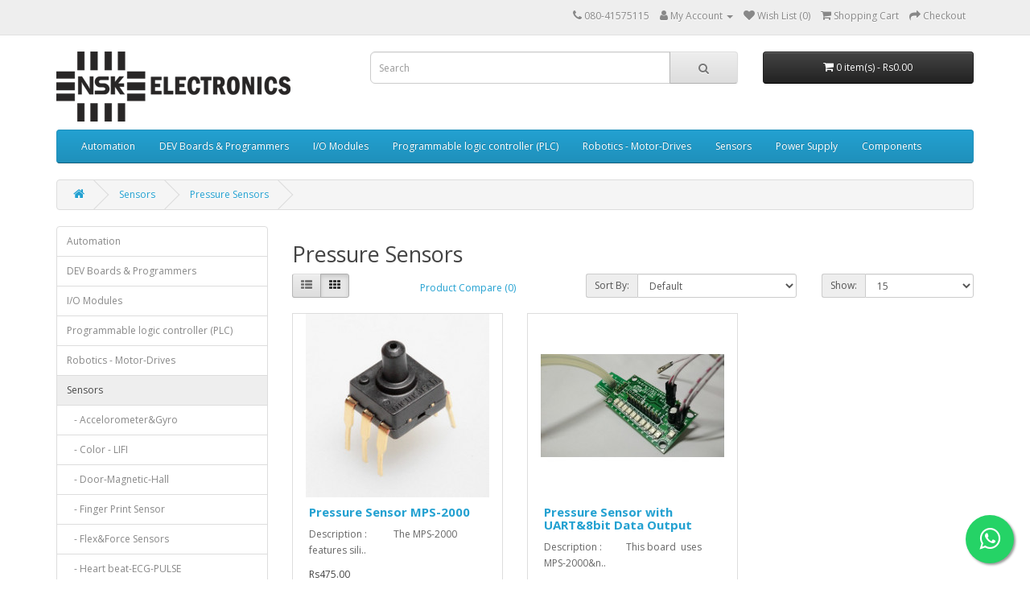

--- FILE ---
content_type: text/html; charset=utf-8
request_url: https://nskelectronics.in/index.php?route=product/category&path=87_107
body_size: 6442
content:
<!DOCTYPE html>
<!--[if IE]><![endif]-->
<!--[if IE 8 ]><html dir="ltr" lang="en" class="ie8"><![endif]-->
<!--[if IE 9 ]><html dir="ltr" lang="en" class="ie9"><![endif]-->
<!--[if (gt IE 9)|!(IE)]><!-->
<html dir="ltr" lang="en">
<!--<![endif]-->
<head>
<meta charset="UTF-8" />
<meta name="viewport" content="width=device-width, initial-scale=1">
<meta http-equiv="X-UA-Compatible" content="IE=edge">
<title>Pressure Sensors</title>
<base href="http://nskelectronics.in/" />
<meta name="description" content="Pressure Sensors" />
<meta name="keywords" content="Pressure Sensors" />
<script src="catalog/view/javascript/jquery/jquery-2.1.1.min.js" type="text/javascript"></script>
<link href="catalog/view/javascript/bootstrap/css/bootstrap.min.css" rel="stylesheet" media="screen" />
<script src="catalog/view/javascript/bootstrap/js/bootstrap.min.js" type="text/javascript"></script>
<link href="catalog/view/javascript/font-awesome/css/font-awesome.min.css" rel="stylesheet" type="text/css" />
<link href="//fonts.googleapis.com/css?family=Open+Sans:400,400i,300,700" rel="stylesheet" type="text/css" />
<link href="catalog/view/theme/default/stylesheet/stylesheet.css" rel="stylesheet">
<script src="catalog/view/javascript/common.js" type="text/javascript"></script>
<link href="http://nskelectronics.in/index.php?route=product/category&amp;path=107" rel="canonical" />
<link href="http://nskelectronics.in/image/catalog/cart.png" rel="icon" />
<script>
  (function(i,s,o,g,r,a,m){i['GoogleAnalyticsObject']=r;i[r]=i[r]||function(){
  (i[r].q=i[r].q||[]).push(arguments)},i[r].l=1*new Date();a=s.createElement(o),
  m=s.getElementsByTagName(o)[0];a.async=1;a.src=g;m.parentNode.insertBefore(a,m)
  })(window,document,'script','https://www.google-analytics.com/analytics.js','ga');

  ga('create', 'UA-18037426-1', 'auto');
  ga('send', 'pageview');

</script>

<style type="text/css">
.whatsapp-button {
    position: fixed;
    width: 60px;
    height: 60px;
    bottom: 20px;
    right: 20px;
    line-height: 6;
    background-color: #25d366;
    color: #FFF;
    border-radius: 50px;
    text-align: center;
    box-shadow: 2px 2px 3px #999;
    z-index: 100;
}
.whatsapp-button-product {
    padding: 5px;
    padding-bottom: 10px;
    margin-bottom: 10px;
    width: 100%;
    float: left;
    text-align: center;
    border-radius: 50px;
    -moz-border-radius: 5px;
    -webkit-border-radius: 5px;
    cursor: pointer;
    background: #25D366;
    transition: box-shadow 80ms ease-out,width .4s ease .2s;
    -moz-transition: box-shadow 80ms ease-out,width .4s ease .2s;
    -webkit-transition: box-shadow 80ms ease-out,width .4s ease .2s;
    color: #ffffff;
    text-decoration: none;
    font-size: 20px;
    z-index: 999;
}
.whatsapp-button:hover, .whatsapp-button-product:hover {
    background: #1da0cc;
    color: #ffffff;
   } 
.icon-whatsapp {font-size: 30px;}
</style>

</head>
<body>
<nav id="top">
  <div class="container"> 
    
    <div id="top-links" class="nav pull-right">
      <ul class="list-inline">
        <li><a href="http://nskelectronics.in/index.php?route=information/contact"><i class="fa fa-phone"></i></a> <span class="hidden-xs hidden-sm hidden-md">080-41575115  </span></li>
        <li class="dropdown"><a href="http://nskelectronics.in/index.php?route=account/account" title="My Account" class="dropdown-toggle" data-toggle="dropdown"><i class="fa fa-user"></i> <span class="hidden-xs hidden-sm hidden-md">My Account</span> <span class="caret"></span></a>
          <ul class="dropdown-menu dropdown-menu-right">
                        <li><a href="http://nskelectronics.in/index.php?route=account/register">Register</a></li>
            <li><a href="http://nskelectronics.in/index.php?route=account/login">Login</a></li>
                      </ul>
        </li>
        <li><a href="http://nskelectronics.in/index.php?route=account/wishlist" id="wishlist-total" title="Wish List (0)"><i class="fa fa-heart"></i> <span class="hidden-xs hidden-sm hidden-md">Wish List (0)</span></a></li>
        <li><a href="http://nskelectronics.in/index.php?route=checkout/cart" title="Shopping Cart"><i class="fa fa-shopping-cart"></i> <span class="hidden-xs hidden-sm hidden-md">Shopping Cart</span></a></li>
        <li><a href="http://nskelectronics.in/index.php?route=checkout/checkout" title="Checkout"><i class="fa fa-share"></i> <span class="hidden-xs hidden-sm hidden-md">Checkout</span></a></li>
      </ul>
    </div>
  </div>
</nav>
<header>
  <div class="container">
    <div class="row">
      <div class="col-sm-4">
        <div id="logo"><a href="http://nskelectronics.in/index.php?route=common/home"><img src="http://nskelectronics.in/image/catalog/grey - Copy.png" title="NSK ELECTRONICS" alt="NSK ELECTRONICS" class="img-responsive" /></a></div>
      </div>
      <div class="col-sm-5"><div id="search" class="input-group">
  <input type="text" name="search" value="" placeholder="Search" class="form-control input-lg" />
  <span class="input-group-btn">
    <button type="button" class="btn btn-default btn-lg"><i class="fa fa-search"></i></button>
  </span>
</div></div>
      <div class="col-sm-3"><div id="cart" class="btn-group btn-block">
  <button type="button" data-toggle="dropdown" data-loading-text="Loading..." class="btn btn-inverse btn-block btn-lg dropdown-toggle"><i class="fa fa-shopping-cart"></i> <span id="cart-total">0 item(s) - Rs0.00</span></button>
  <ul class="dropdown-menu pull-right">
        <li>
      <p class="text-center">Your shopping cart is empty!</p>
    </li>
      </ul>
</div>
</div>
    </div>
  </div>
</header>
<div class="container">
  <nav id="menu" class="navbar">
    <div class="navbar-header"><span id="category" class="visible-xs">Categories</span>
      <button type="button" class="btn btn-navbar navbar-toggle" data-toggle="collapse" data-target=".navbar-ex1-collapse"><i class="fa fa-bars"></i></button>
    </div>
    <div class="collapse navbar-collapse navbar-ex1-collapse">
      <ul class="nav navbar-nav">
                        <li class="dropdown"><a href="http://nskelectronics.in/index.php?route=product/category&amp;path=62" class="dropdown-toggle" data-toggle="dropdown">Automation</a>
          <div class="dropdown-menu">
            <div class="dropdown-inner">               <ul class="list-unstyled">
                                <li><a href="http://nskelectronics.in/index.php?route=product/category&amp;path=62_63">GSM MOTOR CONTROL</a></li>
                                <li><a href="http://nskelectronics.in/index.php?route=product/category&amp;path=62_90">GSM SECURITY</a></li>
                                <li><a href="http://nskelectronics.in/index.php?route=product/category&amp;path=62_91">GSM SWITCH</a></li>
                                <li><a href="http://nskelectronics.in/index.php?route=product/category&amp;path=62_94">IOT/ WIFI Switch</a></li>
                                <li><a href="http://nskelectronics.in/index.php?route=product/category&amp;path=62_92">IR Remote Switch</a></li>
                                <li><a href="http://nskelectronics.in/index.php?route=product/category&amp;path=62_93">Timers - Counters</a></li>
                                <li><a href="http://nskelectronics.in/index.php?route=product/category&amp;path=62_95">USB SWITCH</a></li>
                                <li><a href="http://nskelectronics.in/index.php?route=product/category&amp;path=62_118">PIR Switch</a></li>
                              </ul>
              </div>
            <a href="http://nskelectronics.in/index.php?route=product/category&amp;path=62" class="see-all">Show All Automation</a> </div>
        </li>
                                <li class="dropdown"><a href="http://nskelectronics.in/index.php?route=product/category&amp;path=60" class="dropdown-toggle" data-toggle="dropdown">DEV Boards &amp; Programmers</a>
          <div class="dropdown-menu">
            <div class="dropdown-inner">               <ul class="list-unstyled">
                                <li><a href="http://nskelectronics.in/index.php?route=product/category&amp;path=60_64">8051 Boards</a></li>
                                <li><a href="http://nskelectronics.in/index.php?route=product/category&amp;path=60_70">Arduino</a></li>
                                <li><a href="http://nskelectronics.in/index.php?route=product/category&amp;path=60_69">ARM LPC Boards</a></li>
                                <li><a href="http://nskelectronics.in/index.php?route=product/category&amp;path=60_66">AVR Boards</a></li>
                                <li><a href="http://nskelectronics.in/index.php?route=product/category&amp;path=60_68">CPLD/FPGA</a></li>
                                <li><a href="http://nskelectronics.in/index.php?route=product/category&amp;path=60_71">Mini School Projects</a></li>
                                <li><a href="http://nskelectronics.in/index.php?route=product/category&amp;path=60_67">MSP430-Texas</a></li>
                                <li><a href="http://nskelectronics.in/index.php?route=product/category&amp;path=60_65">PIC -Microchip</a></li>
                                <li><a href="http://nskelectronics.in/index.php?route=product/category&amp;path=60_61">Raspberry Pi</a></li>
                                <li><a href="http://nskelectronics.in/index.php?route=product/category&amp;path=60_89">STM32 Eval Boards</a></li>
                                <li><a href="http://nskelectronics.in/index.php?route=product/category&amp;path=60_129">Student Projects</a></li>
                                <li><a href="http://nskelectronics.in/index.php?route=product/category&amp;path=60_101">Universal Programmer</a></li>
                              </ul>
              </div>
            <a href="http://nskelectronics.in/index.php?route=product/category&amp;path=60" class="see-all">Show All DEV Boards &amp; Programmers</a> </div>
        </li>
                                <li class="dropdown"><a href="http://nskelectronics.in/Modules" class="dropdown-toggle" data-toggle="dropdown">I/O Modules</a>
          <div class="dropdown-menu">
            <div class="dropdown-inner">               <ul class="list-unstyled">
                                <li><a href="http://nskelectronics.in/index.php?route=product/category&amp;path=72_119">ADC-CAN-I2C-SPI</a></li>
                                <li><a href="http://nskelectronics.in/index.php?route=product/category&amp;path=72_73">GSM-GPS-RFID</a></li>
                                <li><a href="http://nskelectronics.in/index.php?route=product/category&amp;path=72_126">Keypads&amp;Touch keys</a></li>
                                <li><a href="http://nskelectronics.in/index.php?route=product/category&amp;path=72_115">Led-LCD-Display</a></li>
                                <li><a href="http://nskelectronics.in/Modules/Motor Driver">Motor Driver</a></li>
                                <li><a href="http://nskelectronics.in/Modules/Opto-logic Level-Isolater">Opto-logic-Level-Isolater</a></li>
                                <li><a href="http://nskelectronics.in/Modules/Relay Modules">Relay Modules</a></li>
                                <li><a href="http://nskelectronics.in/Modules/RF433-XBEE-RFX20">RF433-XBEE</a></li>
                                <li><a href="http://nskelectronics.in/Modules/RS485&gt;RS232-TTL">RS232&gt;TTL- RS485</a></li>
                                <li><a href="http://nskelectronics.in/index.php?route=product/category&amp;path=72_117">Thermal Printer</a></li>
                                <li><a href="http://nskelectronics.in/Modules/USB-RS232 ">USB &gt; RS232 -TTL-RS485</a></li>
                                <li><a href="http://nskelectronics.in/index.php?route=product/category&amp;path=72_80">Voltage-Current-Wireless Power</a></li>
                                <li><a href="http://nskelectronics.in/Modules/WIFI - Bluetooth ">WIFI - Bluetooth </a></li>
                                <li><a href="http://nskelectronics.in/index.php?route=product/category&amp;path=72_86">AC/DC SSR</a></li>
                                <li><a href="http://nskelectronics.in/Modules/Audio-MP3-Voice Recognition">Audio-MP3-Voice Recognition</a></li>
                              </ul>
              </div>
            <a href="http://nskelectronics.in/Modules" class="see-all">Show All I/O Modules</a> </div>
        </li>
                                <li><a href="http://nskelectronics.in/index.php?route=product/category&amp;path=85">Programmable logic controller (PLC) </a></li>
                                <li><a href="http://nskelectronics.in/Robotics - Motor-Drives">Robotics - Motor-Drives</a></li>
                                <li class="dropdown"><a href="http://nskelectronics.in/sensor" class="dropdown-toggle" data-toggle="dropdown">Sensors</a>
          <div class="dropdown-menu">
            <div class="dropdown-inner">               <ul class="list-unstyled">
                                <li><a href="http://nskelectronics.in/index.php?route=product/category&amp;path=87_82">Accelorometer&amp;Gyro</a></li>
                                <li><a href="http://nskelectronics.in/sensor/Color Sensors">Color - LIFI</a></li>
                                <li><a href="http://nskelectronics.in/index.php?route=product/category&amp;path=87_113">Door-Magnetic-Hall</a></li>
                                <li><a href="http://nskelectronics.in/index.php?route=product/category&amp;path=87_102">Finger Print Sensor</a></li>
                                <li><a href="http://nskelectronics.in/index.php?route=product/category&amp;path=87_103">Flex&amp;Force Sensors</a></li>
                                <li><a href="http://nskelectronics.in/sensor/Heart beat-ECG-PULSE">Heart beat-ECG-PULSE</a></li>
                                <li><a href="http://nskelectronics.in/index.php?route=product/category&amp;path=87_104">IR-PIR-Microwave</a></li>
                                <li><a href="http://nskelectronics.in/index.php?route=product/category&amp;path=87_105">LDR &amp; Light Sensors</a></li>
                                <li><a href="http://nskelectronics.in/index.php?route=product/category&amp;path=87_106">Load Cell - Weight Sensor</a></li>
                                <li><a href="http://nskelectronics.in/sensor/Obstacle -Distance">Obstacle -Distance</a></li>
                                <li><a href="http://nskelectronics.in/index.php?route=product/category&amp;path=87_107">Pressure Sensors</a></li>
                                <li><a href="http://nskelectronics.in/sensor/Smoke-Dust-Gas">Smoke-Dust-Gas</a></li>
                                <li><a href="http://nskelectronics.in/index.php?route=product/category&amp;path=87_108">Sound Sensors</a></li>
                                <li><a href="http://nskelectronics.in/index.php?route=product/category&amp;path=87_109">Temperature - Humidity </a></li>
                                <li><a href="http://nskelectronics.in/index.php?route=product/category&amp;path=87_110">Touch Sensors</a></li>
                                <li><a href="http://nskelectronics.in/index.php?route=product/category&amp;path=87_112">Voltage- Current</a></li>
                                <li><a href="http://nskelectronics.in/index.php?route=product/category&amp;path=87_111">Water Flow-Float </a></li>
                              </ul>
              </div>
            <a href="http://nskelectronics.in/sensor" class="see-all">Show All Sensors</a> </div>
        </li>
                                <li class="dropdown"><a href="http://nskelectronics.in/index.php?route=product/category&amp;path=17" class="dropdown-toggle" data-toggle="dropdown">Power Supply</a>
          <div class="dropdown-menu">
            <div class="dropdown-inner">               <ul class="list-unstyled">
                                <li><a href="http://nskelectronics.in/index.php?route=product/category&amp;path=17_114">Pcb Power Supplies</a></li>
                              </ul>
              </div>
            <a href="http://nskelectronics.in/index.php?route=product/category&amp;path=17" class="see-all">Show All Power Supply</a> </div>
        </li>
                                <li class="dropdown"><a href="http://nskelectronics.in/index.php?route=product/category&amp;path=122" class="dropdown-toggle" data-toggle="dropdown">Components</a>
          <div class="dropdown-menu">
            <div class="dropdown-inner">               <ul class="list-unstyled">
                                <li><a href="http://nskelectronics.in/index.php?route=product/category&amp;path=122_124">Connecting Wires</a></li>
                                <li><a href="http://nskelectronics.in/index.php?route=product/category&amp;path=122_123">GP PCB BOARDS</a></li>
                                <li><a href="http://nskelectronics.in/index.php?route=product/category&amp;path=122_125">IC Breakout PCB</a></li>
                                <li><a href="http://nskelectronics.in/index.php?route=product/category&amp;path=122_128">Microcontrollers in stock </a></li>
                              </ul>
              </div>
            <a href="http://nskelectronics.in/index.php?route=product/category&amp;path=122" class="see-all">Show All Components</a> </div>
        </li>
                      </ul>
    </div>
  </nav>
</div>
 

<div id="product-category" class="container">
  <ul class="breadcrumb">
        <li><a href="http://nskelectronics.in/index.php?route=common/home"><i class="fa fa-home"></i></a></li>
        <li><a href="http://nskelectronics.in/sensor">Sensors</a></li>
        <li><a href="http://nskelectronics.in/index.php?route=product/category&amp;path=87_107">Pressure Sensors</a></li>
      </ul>
  <div class="row"><aside id="column-left" class="col-sm-3 hidden-xs">
    <div class="list-group">
     <a href="http://nskelectronics.in/index.php?route=product/category&amp;path=62" class="list-group-item">Automation</a>
       <a href="http://nskelectronics.in/index.php?route=product/category&amp;path=60" class="list-group-item">DEV Boards &amp; Programmers</a>
       <a href="http://nskelectronics.in/Modules" class="list-group-item">I/O Modules</a>
       <a href="http://nskelectronics.in/index.php?route=product/category&amp;path=85" class="list-group-item">Programmable logic controller (PLC) </a>
       <a href="http://nskelectronics.in/Robotics - Motor-Drives" class="list-group-item">Robotics - Motor-Drives</a>
       
  <a href="http://nskelectronics.in/sensor" class="list-group-item active">Sensors</a> 
       
  <a href="http://nskelectronics.in/index.php?route=product/category&amp;path=87_82" class="list-group-item">&nbsp;&nbsp;&nbsp;- Accelorometer&amp;Gyro</a>
       
  <a href="http://nskelectronics.in/sensor/Color Sensors" class="list-group-item">&nbsp;&nbsp;&nbsp;- Color - LIFI</a>
       
  <a href="http://nskelectronics.in/index.php?route=product/category&amp;path=87_113" class="list-group-item">&nbsp;&nbsp;&nbsp;- Door-Magnetic-Hall</a>
       
  <a href="http://nskelectronics.in/index.php?route=product/category&amp;path=87_102" class="list-group-item">&nbsp;&nbsp;&nbsp;- Finger Print Sensor</a>
       
  <a href="http://nskelectronics.in/index.php?route=product/category&amp;path=87_103" class="list-group-item">&nbsp;&nbsp;&nbsp;- Flex&amp;Force Sensors</a>
       
  <a href="http://nskelectronics.in/sensor/Heart beat-ECG-PULSE" class="list-group-item">&nbsp;&nbsp;&nbsp;- Heart beat-ECG-PULSE</a>
       
  <a href="http://nskelectronics.in/index.php?route=product/category&amp;path=87_104" class="list-group-item">&nbsp;&nbsp;&nbsp;- IR-PIR-Microwave</a>
       
  <a href="http://nskelectronics.in/index.php?route=product/category&amp;path=87_105" class="list-group-item">&nbsp;&nbsp;&nbsp;- LDR &amp; Light Sensors</a>
       
  <a href="http://nskelectronics.in/index.php?route=product/category&amp;path=87_106" class="list-group-item">&nbsp;&nbsp;&nbsp;- Load Cell - Weight Sensor</a>
       
  <a href="http://nskelectronics.in/sensor/Obstacle -Distance" class="list-group-item">&nbsp;&nbsp;&nbsp;- Obstacle -Distance</a>
        <a href="http://nskelectronics.in/index.php?route=product/category&amp;path=87_107" class="list-group-item active">&nbsp;&nbsp;&nbsp;- Pressure Sensors</a> 
       
  <a href="http://nskelectronics.in/sensor/Smoke-Dust-Gas" class="list-group-item">&nbsp;&nbsp;&nbsp;- Smoke-Dust-Gas</a>
       
  <a href="http://nskelectronics.in/index.php?route=product/category&amp;path=87_108" class="list-group-item">&nbsp;&nbsp;&nbsp;- Sound Sensors</a>
       
  <a href="http://nskelectronics.in/index.php?route=product/category&amp;path=87_109" class="list-group-item">&nbsp;&nbsp;&nbsp;- Temperature - Humidity </a>
       
  <a href="http://nskelectronics.in/index.php?route=product/category&amp;path=87_110" class="list-group-item">&nbsp;&nbsp;&nbsp;- Touch Sensors</a>
       
  <a href="http://nskelectronics.in/index.php?route=product/category&amp;path=87_112" class="list-group-item">&nbsp;&nbsp;&nbsp;- Voltage- Current</a>
       
  <a href="http://nskelectronics.in/index.php?route=product/category&amp;path=87_111" class="list-group-item">&nbsp;&nbsp;&nbsp;- Water Flow-Float </a>
             <a href="http://nskelectronics.in/index.php?route=product/category&amp;path=17" class="list-group-item">Power Supply</a>
       <a href="http://nskelectronics.in/index.php?route=product/category&amp;path=122" class="list-group-item">Components</a>
    </div>

  </aside>

                <div id="content" class="col-sm-9">
      <h2>Pressure Sensors</h2>
                        <div class="row">
        <div class="col-md-2 col-sm-6 hidden-xs">
          <div class="btn-group btn-group-sm">
            <button type="button" id="list-view" class="btn btn-default" data-toggle="tooltip" title="List"><i class="fa fa-th-list"></i></button>
            <button type="button" id="grid-view" class="btn btn-default" data-toggle="tooltip" title="Grid"><i class="fa fa-th"></i></button>
          </div>
        </div>
        <div class="col-md-3 col-sm-6">
          <div class="form-group"><a href="http://nskelectronics.in/index.php?route=product/compare" id="compare-total" class="btn btn-link">Product Compare (0)</a></div>
        </div>
        <div class="col-md-4 col-xs-6">
          <div class="form-group input-group input-group-sm">
            <label class="input-group-addon" for="input-sort">Sort By:</label>
            <select id="input-sort" class="form-control" onchange="location = this.value;">
              
              
              
                                          
              
              
              <option value="http://nskelectronics.in/index.php?route=product/category&amp;path=87_107&amp;sort=p.sort_order&amp;order=ASC" selected="selected">Default</option>
              
              
              
                                                        
              
              
              <option value="http://nskelectronics.in/index.php?route=product/category&amp;path=87_107&amp;sort=pd.name&amp;order=ASC">Name (A - Z)</option>
              
              
              
                                                        
              
              
              <option value="http://nskelectronics.in/index.php?route=product/category&amp;path=87_107&amp;sort=pd.name&amp;order=DESC">Name (Z - A)</option>
              
              
              
                                                        
              
              
              <option value="http://nskelectronics.in/index.php?route=product/category&amp;path=87_107&amp;sort=p.price&amp;order=ASC">Price (Low &gt; High)</option>
              
              
              
                                                        
              
              
              <option value="http://nskelectronics.in/index.php?route=product/category&amp;path=87_107&amp;sort=p.price&amp;order=DESC">Price (High &gt; Low)</option>
              
              
              
                                                        
              
              
              <option value="http://nskelectronics.in/index.php?route=product/category&amp;path=87_107&amp;sort=p.model&amp;order=ASC">Model (A - Z)</option>
              
              
              
                                                        
              
              
              <option value="http://nskelectronics.in/index.php?route=product/category&amp;path=87_107&amp;sort=p.model&amp;order=DESC">Model (Z - A)</option>
              
              
              
                                        
            
            
            </select>
          </div>
        </div>
        <div class="col-md-3 col-xs-6">
          <div class="form-group input-group input-group-sm">
            <label class="input-group-addon" for="input-limit">Show:</label>
            <select id="input-limit" class="form-control" onchange="location = this.value;">
              
              
              
                                          
              
              
              <option value="http://nskelectronics.in/index.php?route=product/category&amp;path=87_107&amp;limit=15" selected="selected">15</option>
              
              
              
                                                        
              
              
              <option value="http://nskelectronics.in/index.php?route=product/category&amp;path=87_107&amp;limit=25">25</option>
              
              
              
                                                        
              
              
              <option value="http://nskelectronics.in/index.php?route=product/category&amp;path=87_107&amp;limit=50">50</option>
              
              
              
                                                        
              
              
              <option value="http://nskelectronics.in/index.php?route=product/category&amp;path=87_107&amp;limit=75">75</option>
              
              
              
                                                        
              
              
              <option value="http://nskelectronics.in/index.php?route=product/category&amp;path=87_107&amp;limit=100">100</option>
              
              
              
                                        
            
            
            </select>
          </div>
        </div>
      </div>
      <div class="row">         <div class="product-layout product-list col-xs-12">
          <div class="product-thumb">
            <div class="image"><a href="http://nskelectronics.in/MPS-2000"><img src="http://nskelectronics.in/image/cache/catalog/SENSORS/mps-500g-250x250-228x228.jpg" alt="Pressure Sensor MPS-2000" title="Pressure Sensor MPS-2000" class="img-responsive" /></a></div>
            <div>
              <div class="caption">
                <h4><a href="http://nskelectronics.in/MPS-2000">Pressure Sensor MPS-2000</a></h4>
                <p>Description :

&nbsp;&nbsp;&nbsp;&nbsp;&nbsp;&nbsp;&nbsp;&nbsp;&nbsp;
 The MPS-2000 features sili..</p>
                                <p class="price">                   Rs475.00
                                     </p>
                                 </div>
              <div class="button-group">
                <button type="button" onclick="cart.add('285', '1');"><i class="fa fa-shopping-cart"></i> <span class="hidden-xs hidden-sm hidden-md">Add to Cart</span></button>
                <button type="button" data-toggle="tooltip" title="Add to Wish List" onclick="wishlist.add('285');"><i class="fa fa-heart"></i></button>
                <button type="button" data-toggle="tooltip" title="Compare this Product" onclick="compare.add('285');"><i class="fa fa-exchange"></i></button>
              </div>
            </div>
          </div>
        </div>
                <div class="product-layout product-list col-xs-12">
          <div class="product-thumb">
            <div class="image"><a href="http://nskelectronics.in/Pressure Sensor"><img src="http://nskelectronics.in/image/cache/catalog/SENSORS/PRESSURE%20GE%20SENSOR%20PCB-228x228.JPG" alt="Pressure Sensor with UART&amp;8bit Data Output" title="Pressure Sensor with UART&amp;8bit Data Output" class="img-responsive" /></a></div>
            <div>
              <div class="caption">
                <h4><a href="http://nskelectronics.in/Pressure Sensor">Pressure Sensor with UART&amp;8bit Data Output</a></h4>
                <p>Description :

&nbsp;&nbsp;&nbsp;&nbsp;&nbsp;&nbsp;&nbsp;&nbsp;
 This board&nbsp; uses MPS-2000&n..</p>
                                <p class="price">                   Rs775.00
                                     </p>
                                 </div>
              <div class="button-group">
                <button type="button" onclick="cart.add('286', '1');"><i class="fa fa-shopping-cart"></i> <span class="hidden-xs hidden-sm hidden-md">Add to Cart</span></button>
                <button type="button" data-toggle="tooltip" title="Add to Wish List" onclick="wishlist.add('286');"><i class="fa fa-heart"></i></button>
                <button type="button" data-toggle="tooltip" title="Compare this Product" onclick="compare.add('286');"><i class="fa fa-exchange"></i></button>
              </div>
            </div>
          </div>
        </div>
         </div>
      <div class="row">
        <div class="col-sm-6 text-left"></div>
        <div class="col-sm-6 text-right">Showing 1 to 2 of 2 (1 Pages)</div>
      </div>
                  </div>
    </div>
</div>
<footer>
  <div class="container">
    <div class="row">
            <div class="col-sm-3">
        <h5>Information</h5>
        <ul class="list-unstyled">
                   <li><a href="http://nskelectronics.in/NSK Electronics is a company providing solutions in the embedded Electronics . We offer professional design services which includes hardware and Software Development, customizable product design.">About Us</a></li>
                    <li><a href="http://nskelectronics.in/delivery">Delivery Information</a></li>
                    <li><a href="http://nskelectronics.in/privacy">Privacy Policy</a></li>
                    <li><a href="http://nskelectronics.in/terms">Terms &amp; Conditions</a></li>
                  </ul>
      </div>
            <div class="col-sm-3">
        <h5>Customer Service</h5>
        <ul class="list-unstyled">
          <li><a href="http://nskelectronics.in/index.php?route=information/contact">Contact Us</a></li>
          <li><a href="http://nskelectronics.in/index.php?route=account/return/add">Returns</a></li>
          <li><a href="http://nskelectronics.in/index.php?route=information/sitemap">Site Map</a></li>
        </ul>
      </div>
      <div class="col-sm-3">
        <h5>Extras</h5>
        <ul class="list-unstyled">
          <li><a href="http://nskelectronics.in/index.php?route=product/manufacturer">Brands</a></li>
          <li><a href="http://nskelectronics.in/index.php?route=account/voucher">Gift Certificates</a></li>
          <li><a href="http://nskelectronics.in/index.php?route=affiliate/login">Affiliate</a></li>
          <li><a href="http://nskelectronics.in/index.php?route=product/special">Specials</a></li>
        </ul>
      </div>
      <div class="col-sm-3">
        <h5>My Account</h5>
        <ul class="list-unstyled">
          <li><a href="http://nskelectronics.in/index.php?route=account/account">My Account</a></li>
          <li><a href="http://nskelectronics.in/index.php?route=account/order">Order History</a></li>
          <li><a href="http://nskelectronics.in/index.php?route=account/wishlist">Wish List</a></li>
          <li><a href="http://nskelectronics.in/index.php?route=account/newsletter">Newsletter</a></li>
        </ul>
      </div>
    </div>
    <hr>
    <p>Powered By <a href="">NSK</a><br /> NSK ELECTRONICS &copy; 2026</p>
  </div>
</footer>
<!--
OpenCart is open source software and you are free to remove the powered by OpenCart if you want, but its generally accepted practise to make a small donation.
Please donate via PayPal to donate@opencart.com
//-->

<a class="whatsapp-button" style="text-decoration: none;color:#ffffff;" href="https://wa.me/917259687103" type="image/x-icon" target="_blank" />
<i class="fa fa-whatsapp icon-whatsapp"></i></a></div>

</body></html> 


--- FILE ---
content_type: text/plain
request_url: https://www.google-analytics.com/j/collect?v=1&_v=j102&a=936820460&t=pageview&_s=1&dl=https%3A%2F%2Fnskelectronics.in%2Findex.php%3Froute%3Dproduct%2Fcategory%26path%3D87_107&ul=en-us%40posix&dt=Pressure%20Sensors&sr=1280x720&vp=1280x720&_u=IEBAAEABAAAAACAAI~&jid=1195348716&gjid=1305057402&cid=1157954585.1769524990&tid=UA-18037426-1&_gid=80035092.1769524990&_r=1&_slc=1&z=1388919228
body_size: -451
content:
2,cG-PE3C9ZW67C